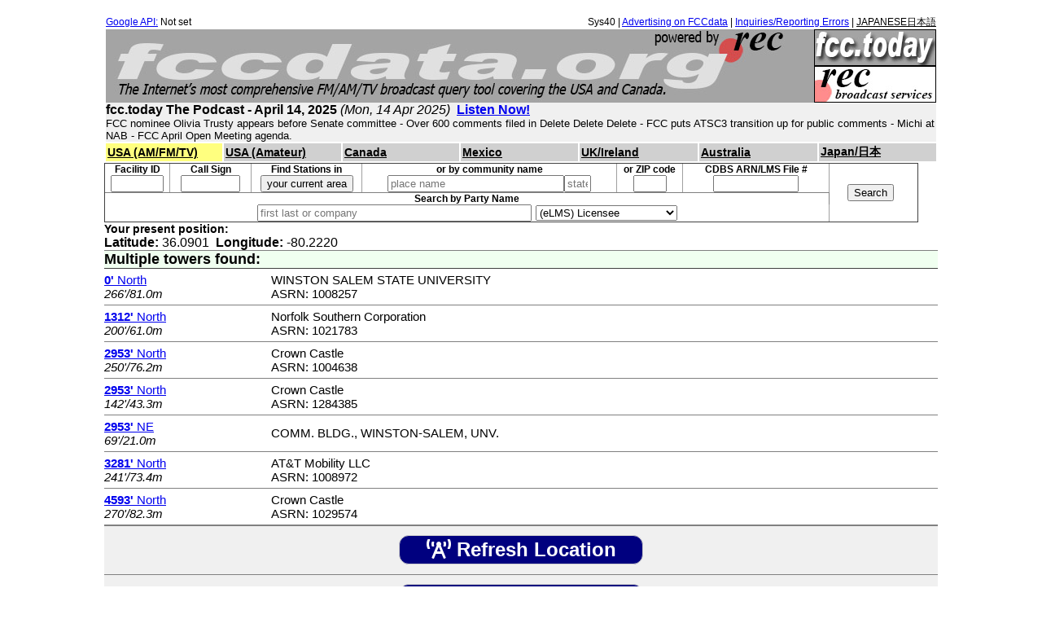

--- FILE ---
content_type: text/html; charset=UTF-8
request_url: https://fccdata.org/?rlat=36.0901389&rlon=-80.2220000&qmenu=2
body_size: 4505
content:
<meta name="viewport" content="width=device-width, initial-scale=1">
<META HTTP-EQUIV="CACHE-CONTROL" CONTENT="NO-CACHE">
﻿<head>
<link rel="stylesheet" href="https://fonts.googleapis.com/css?family=News+Cycle:bold|Noto+Sans+Symbols+2|BenchNine|Jaldi|Fjalla+One|Roboto+Condensed:italic|Roboto+Condensed|Roboto"></link>
</head>
<script>
function rdns_player(url)
{
	popupWindow = 
	window.open(url,'popupWindow','status=no,toolbar=no,scrollbars=yes,titlebar=no,menubar=no,resizable=yes,width=365,height=600,directories=no,location=no')
}
</script>
﻿<head>
  <meta http-equiv="Content-Type" content="text/html; charset=utf-8">
  <title>FCCdata.org - powered by REC</title>
  <meta name="viewport" content="width-device-width; initial-scale=1.0;">
  <link rel="stylesheet" href="https://fccdata.org/rec2014.css">
  <meta name="robots" content="none"/>
</head>
<body bgcolor=#FFFFFF>
<table border=0 cellpadding=0 cellspacing=0 width=1020 align=center bgcolor=#ffffff>
<tr>
 <td width=40% align=left class=lang>
<a href=/key>Google API:</a> Not set </td>
 <td width=60% align=right class=lang>
  Sys40 | <a href=https://recnet.com/advertising target=_blank>Advertising on FCCdata</a> | <a href=https://recnet.com/fccdata-errors target=_blank>Inquiries/Reporting Errors</a> | <a class=lang href=/?rlat=36.0901389&rlon=-80.2220000&qmenu=2>JAPANESE日本語</a>
 </td>
</tr>
</table>

<table border=0 cellpadding=0 cellspacing=0 width=1020 align=center bgcolor=#a4a4a4>
 <tr>
  <td width=10 rowspan=2>&nbsp;</td>
  <td width=850 rowspan=2><img src=/fccdata_header.jpg alt="FCCdata.org - The internet's most comprehensive FM/AM/TV broadcast query tool covering the USA and Canada. Powered by REC."></td>
  <td width=10 rowspan=2>&nbsp;</td>
  <td width=150><a href=https://fcc.today><img src=/fcctoday_logo.jpg alt="FCC.today - your real time dashboard to the FCC's Media Bureau."></a></td>
 </tr>
 <tr>
  <td width=150><a href=https://recnet.com/pro><img src=/recbs_logo.jpg alt="REC Broadcast Services - Full service FCC filing for LPFM and FM translators."></a></td>
 </tr>
 <tr>
  <td bgcolor=#f0f0f0 colspan=4><b>fcc.today The Podcast - April 14, 2025</b> <i>(Mon, 14 Apr 2025)</i>&nbsp;&nbsp;<a href="https://rec.podbean.com/e/fcctoday_04-14-25/" target=_blank><b>Listen Now!</b></a></td>
 </tr>
 <tr>
  <td bgcolor=#f0f0f0 colspan=4 class=fmq-front>FCC nominee Olivia Trusty appears before Senate committee - Over 600 comments filed in Delete Delete Delete - FCC puts ATSC3 transition up for public comments - Michi at NAB - FCC April Open Meeting agenda.
</td>
 </tr>
</table>
<table border=0 cellpadding=0 cellspacing=0 width=1005 align=center bgcolor=#ffffff>
 <tr>
  <td valign=top>
<meta http-equiv="Content-Type" content="text/html; charset=utf-8" />
<link type="text/css" rel="stylesheet" media="all" href="https://api.j1fm.tokyo/css/flags1.css?h" />
<!-- <link rel="stylesheet" href="https://cdnjs.cloudflare.com/ajax/libs/font-awesome/4.7.0/css/font-awesome.min.css"> -->
<link rel="stylesheet" href="https://use.fontawesome.com/releases/v5.6.1/css/all.css" integrity="sha384-gfdkjb5BdAXd+lj+gudLWI+BXq4IuLW5IT+brZEZsLFm++aCMlF1V92rMkPaX4PP" crossorigin="anonymous">

<script>

function myFunction() {
  var x = document.getElementById("myLinks");
  if (x.style.display === "block") {
    x.style.display = "none";
  } else {
    x.style.display = "block";
  }
}

/* Set the width of the sidebar to 250px and the left margin of the page content to 250px */
function openNav() {
  document.getElementById("mySidebar").style.width = "250px";
  document.getElementById("main").style.marginLeft = "250px";
}

/* Set the width of the sidebar to 0 and the left margin of the page content to 0 */
function closeNav() {
  document.getElementById("mySidebar").style.width = "0";
  document.getElementById("main").style.marginLeft = "0";
}

</script>


<form action=/ method=get id=entry>
<table border=0 cellpadding=0 cellspacing=0 width=1024><!-- module-uptime -->

		<table border=0 cellpadding=2 cellspacing=2 width=100% bgcolor=#ffffff>
		 <tr>
		  <td class=countrybar bgcolor=#ffff7f valign=center width="143"><a class=countrybar href=/?lang=en&search=fcc>USA (AM/FM/TV)</a></td>
		  <td class=countrybar bgcolor=#d0d0d0 valign=center width="143"><a class=countrybar href=/?lang=en&search=uls>USA (Amateur)</a></td>
		  <td class=countrybar bgcolor=#d0d0d0 valign=center width="142"><a class=countrybar href=/?lang=en&search=cdn>Canada</a></td>
		  <td class=countrybar bgcolor=#d0d0d0 valign=center width="143"><a class=countrybar href=/?lang=en&search=mex>Mexico</a></td>
		  <td class=countrybar bgcolor=#d0d0d0 valign=center width="143"><a class=countrybar href=/?lang=en&search=uk>UK/Ireland</a></td>
		  <td class=countrybar bgcolor=#d0d0d0 valign=center width="143"><a class=countrybar href=/?lang=en&search=aus>Australia</a></td>
		  <td class=countrybar bgcolor=#d0d0d0 valign=center width="143"><a class=countrybar href=/?lang=en&search=jpn>Japan/日本</a></td>
		 </tr>
		</table>
	<!-- module-entry_fcc -->
<script>

function partyLine()
{
	var	x = 0;
	if(document.getElementById('partyType')[1].selected) {x = 1;}
	if(document.getElementById('partyType')[2].selected) {x = 1;}
	if(document.getElementById('partyType')[3].selected) {x = 1;}

	if(x == 1)
	{
		document.getElementById('lmsParty').style.display = 'block';
		document.getElementById('cdbsParty').style.display = 'none';
	}
	else
	{
		document.getElementById('lmsParty').style.display = 'none';
		document.getElementById('cdbsParty').style.display = 'block';
	}
}


</script>
<table border=0 cellpadding=0 cellspacing=0 width=1000 bgcolor=#ffffff>
 <tr>
  <td class=fmq-entrybox width=1000>
   <table border=0 cellpadding=0 cellspacing=0 width=990>
    <tr>
     <td width=80 class=fmq-entry-facid align=center>Facility ID</td>
     <td width=100 class=fmq-entry-call align=center>Call Sign</td>
     <td width=135 class=fmq-entry-city align=center>Find Stations in</td>
     <td width=315 class=fmq-entry-city align=center>or by community name</td>
     <td width=80  class=fmq-entry-city align=center>or ZIP code</td>
     <td width=180 class=fmq-entry-city align=center>CDBS ARN/LMS File #</td>
     <td width=100 rowspan=4 class=fmq-entry-submit align=center>
      <input class=fmq-entry-submit type=submit value='Search'><br>
     </td>
    </tr>
    <tr>
     <td class=fmq-entry-line-facid align=center><input class=fmq-entry name=facid size=6 maxlength=6></td>
     <td class=fmq-entry-line-call  align=center>
      <input class=fmq-entry name=call size=7 maxlength=12>
      <input type=hidden name=ccode value=1>
     </td>
     <td class=fmq-entry-line-city align=center>
      <input type=button onclick="getLocation()" value="your current area">
     </td>
     <td class=fmq-entry-line-city align=center>
      <input class=fmq-entry name=city size=25 placeholder='place name'><input class=fmq-entry name=state size=2 maxlength=2 placeholder='state'>
      <input type=hidden name=country value='US'>
     </td>
     <td class=fmq-entry-line-city align=center>
      <input class=fmq-entry name=zip size=3 maxlength=5>
     </td>
     <td class=fmq-entry-line-city align=center>
      <input class=fmq-entry name=arn size=11>
     </td>
    </tr>
    <tr>
     <td colspan=6 class=fmq-entry-city2 align=center>Search by Party Name</td>
    </tr>
     <td colspan=6 class=fmq-entry-line-city align=center>
<table border=0 cellpadding=0 cellspacing=0>
<tr><td>
<div id="cdbsParty">
        <input name=party size=40 placeholder="first last or company">
</div>
<div id="lmsParty" style="display:none">
        <input name=lmspf size=20 placeholder="first name">
        <input name=lmspl size=20 placeholder="last name">
</div>
</td>
<td width=5></td>
<td>
   <select name=party_type id="partyType" onChange="javascript:partyLine();">
       <option value=ELMFA>(eLMS) Licensee</option>
       <option value=LMCRT>(LMS) Application Certifier</option>
       <option value=LMSCR>(LMS) Legal Contact</option>
       <option value=LMSTR>(LMS) Technical Contact</option>
   </select>
  </td>
 </tr>
</table>

     </td>
    </tr>

   </table>
  </td>
 </tr>
<script>

function getLocation() {
    if (navigator.geolocation) {
        navigator.geolocation.getCurrentPosition(showPosition);
    } else { 
        alert("Geolocation is not supported by this browser.");
    }
}

function showPosition(position) 
{
	var x = Math.abs(position.coords.longitude);
	document.getElementById("lat").value = position.coords.latitude;
	document.getElementById("lon").value = x;
	document.getElementById("entry").submit();
}
</script>
      <input type=hidden name=latd id=lat>
      <input type=hidden name=lond id=lon>
      <input type=hidden name=lang value='en'>

</form>
</table>
<!-- end:module-entry_fcc -->
<!-- module-qmenu2 -->
<table border=0 cellpadding=0 cellspacing=0 width=100%>
				<tr><td class=fmq-qmenu-pos1><b>Your present position:</b></td></tr>
				<tr><td class=fmq-qmenu-pos2><b>Latitude:</b> 36.0901&nbsp;&nbsp;<b>Longitude:</b> -80.2220</td></tr>
				</table><table border=0 cellpadding=0 cellspacing=0 width=100%>
					<tr><td bgcolor=#f0fff0 colspan=2 class=fmq-qmenu-multi-towers><b>Multiple towers found:</b></td></tr><tr onClick="location.href='/?lang=en&qmenu=2&tt=1&tid=559407&rlat=36.0901&rlon=-80.2220'">
								<td width=20% height=45 class=fmq-qmenu-tower-list><a href=/?lang=en&qmenu=2&tt=1&tid=559407&rlat=36.0901&rlon=-80.2220><b><b>0'</b></b> North</b></a><br><i>266'/81.0m<i></td>
								<td width=80% class=fmq-qmenu-tower-list>WINSTON SALEM STATE UNIVERSITY<br>ASRN: 1008257</td></tr><tr onClick="location.href='/?lang=en&qmenu=2&tt=1&tid=569217&rlat=36.0901&rlon=-80.2220'">
								<td width=20% height=45 class=fmq-qmenu-tower-list><a href=/?lang=en&qmenu=2&tt=1&tid=569217&rlat=36.0901&rlon=-80.2220><b><b>1312'</b></b> North</b></a><br><i>200'/61.0m<i></td>
								<td width=80% class=fmq-qmenu-tower-list>Norfolk Southern Corporation<br>ASRN: 1021783</td></tr><tr onClick="location.href='/?lang=en&qmenu=2&tt=1&tid=556656&rlat=36.0901&rlon=-80.2220'">
								<td width=20% height=45 class=fmq-qmenu-tower-list><a href=/?lang=en&qmenu=2&tt=1&tid=556656&rlat=36.0901&rlon=-80.2220><b><b>2953'</b></b> North</b></a><br><i>250'/76.2m<i></td>
								<td width=80% class=fmq-qmenu-tower-list>Crown Castle<br>ASRN: 1004638</td></tr><tr onClick="location.href='/?lang=en&qmenu=2&tt=1&tid=671561&rlat=36.0901&rlon=-80.2220'">
								<td width=20% height=45 class=fmq-qmenu-tower-list><a href=/?lang=en&qmenu=2&tt=1&tid=671561&rlat=36.0901&rlon=-80.2220><b><b>2953'</b></b> North</b></a><br><i>142'/43.3m<i></td>
								<td width=80% class=fmq-qmenu-tower-list>Crown Castle<br>ASRN: 1284385</td></tr><tr onClick="location.href='/?lang=en&qmenu=2&tt=2&tid=64862&rlat=36.0901&rlon=-80.2220'">
								<td width=20% height=45 class=fmq-qmenu-tower-list><a href=/?lang=en&qmenu=2&tt=2&tid=64862&rlat=36.0901&rlon=-80.2220><b><b>2953'</b></b> NE</b></a><br><i>69'/21.0m<i></td>
								<td width=80% class=fmq-qmenu-tower-list>COMM. BLDG., WINSTON-SALEM, UNV.</td></tr><tr onClick="location.href='/?lang=en&qmenu=2&tt=1&tid=559969&rlat=36.0901&rlon=-80.2220'">
								<td width=20% height=45 class=fmq-qmenu-tower-list><a href=/?lang=en&qmenu=2&tt=1&tid=559969&rlat=36.0901&rlon=-80.2220><b><b>3281'</b></b> North</b></a><br><i>241'/73.4m<i></td>
								<td width=80% class=fmq-qmenu-tower-list>AT&T Mobility LLC<br>ASRN: 1008972</td></tr><tr onClick="location.href='/?lang=en&qmenu=2&tt=1&tid=574983&rlat=36.0901&rlon=-80.2220'">
								<td width=20% height=45 class=fmq-qmenu-tower-list><a href=/?lang=en&qmenu=2&tt=1&tid=574983&rlat=36.0901&rlon=-80.2220><b><b>4593'</b></b> North</b></a><br><i>270'/82.3m<i></td>
								<td width=80% class=fmq-qmenu-tower-list>Crown Castle<br>ASRN: 1029574</td></tr></table><script>
    if (navigator.geolocation) {
        navigator.geolocation.getCurrentPosition(showPositionPost);
    } else { 
        alert("Geolocation is not supported by this browser.");
    }

function showPositionPost(position) 
{
	/* var x = Math.abs(position.coords.longitude); */
	document.getElementById("rlat").value = position.coords.latitude;
	document.getElementById("rlon").value = position.coords.longitude;
	/* document.getElementById("entry2").submit(); */
}
</script>
<table border=0 cellpadding=0 cellspacing=0 width=100%>
<form action=index.php method=get id=entry2 onLoad="getLocationPost()">
<input type=hidden name=rlat id=rlat>
<input type=hidden name=rlon id=rlon>
<input type=hidden name=qmenu id=qmenu>
<input type=hidden name=lang value="en">
 <tr>
  <td align=center class=front-show-stations height=60 bgcolor=#f0f0f0>
   <button class=front-show-stations onclick="runThis(2)">
    <i class="fas fa-broadcast-tower"></i>&nbsp;Refresh Location
   </button>
  </td>
 </tr>
</form>
<form action=index.php method=get id=entry1>
<input type=hidden name=lang value="en">
 <tr>
  <td align=center class=front-show-stations height=60 bgcolor=#f0f0f0>
   <button class=front-show-stations type=submit>
    Return to Main Menu
   </button>
  </td>
 </tr>
</form>
</table>
<script>
function runThis(qmenu)
{
	var qmenu;
	setQmenu(qmenu);
	getLocationMain();
}

function setQmenu(qmenu)
{
    var qmenu;
    document.getElementById("qmenu").value = qmenu;
}

function getLocationMain() {
    if (navigator.geolocation) {
        navigator.geolocation.getCurrentPosition(showPositionMain);
    } else { 
        alert("Geolocation is not supported by this browser.");
    }
}

function showPositionMain(position) 
{
	/* var x = Math.abs(position.coords.longitude); */
	document.getElementById("rlat").value = position.coords.latitude;
	document.getElementById("rlon").value = position.coords.longitude;
	document.getElementById("entry2").submit();
}
</script>
</td></tr></table></td></tr></table><!---- END OF CONTENT ---->
<script>
var acc = document.getElementsByClassName("accordion");
var i;

for (i = 0; i < acc.length; i++) {
  acc[i].addEventListener("click", function() {
    /* Toggle between adding and removing the "active" class,
    to highlight the button that controls the panel */
    this.classList.toggle("active");

    /* Toggle between hiding and showing the active panel */
    var panel = this.nextElementSibling;
    if (panel.style.display === "block") {
      panel.style.display = "none";
    } else {
      panel.style.display = "block";
    }
  });
}
</script>
<!-- Default Statcounter code for FCCdata http://fccdata.org -->
<script type="text/javascript">
var sc_project=11749801; 
var sc_invisible=1; 
var sc_security="d2dce9ab"; 
</script>
<script type="text/javascript"
src="https://www.statcounter.com/counter/counter.js" async></script>
<noscript><div class="statcounter"><a title="Web Analytics"
href="http://statcounter.com/" target="_blank"><img class="statcounter"
src="//c.statcounter.com/11749801/0/d2dce9ab/1/" alt="Web
Analytics"></a></div></noscript>
<!-- End of Statcounter Code -->
  </td>
 </tr>
</table>
<table width=100%>
 <tr>
  <td height=60 bgcolor=#d0d0d0 align=center bgcolor=#e0e0e0>
	Copyright &copy <a href=https://recnet.com target=_blank>REC Networks</a> - All Rights Reserved<br>
	<i>US broadcast functionality powered by REC <a href=https://recnet.com/eLMS target=_blank>Enhanced 
	License Management System</a> (eLMS)</i>
  </td>
 </tr>
</table>
</body>
<script src='https://storage.ko-fi.com/cdn/scripts/overlay-widget.js'></script>
			<script>
			  kofiWidgetOverlay.draw('recnet', {
			    'type': 'floating-chat',
			    'floating-chat.donateButton.text': 'Donate',
			    'floating-chat.donateButton.background-color': '#d9534f',
			    'floating-chat.donateButton.text-color': '#fff'
			  });
			</script>


--- FILE ---
content_type: text/css
request_url: https://fccdata.org/rec2014.css
body_size: 4891
content:
body
{
	color: #000000;
	font-family: arial;
	font-size: 10px;
}

@font-face
{
	font-family: "Nina";
	src: local("Nina"),url('NINA.TTF') format("truetype");
}

@font-face
{
	font-family: "Nina-bold";
	src: local("Nina"),url('NINAB.TTF') format("truetype");
}

table
{
	empty-cells: show;
}

#ImageContainer img {
    max-width: 285px;
}


TD.datarow
{
	color: #000000;
	font-family: arial;
	font-size: 10px;
	border-style : solid;
	border-width : 0px;
	border-bottom-width : 1px;
	border-color : #404040;
}

TD.dataheader
{
	color: #000000;
	font-family: arial;
	font-size: 12px;
	background-color: #404040;
	border-style : solid;
	border-width : 0px;
	border-bottom-width : 1px;
	border-color : #000000;
}

TD.fmq-entrybox
{
	border-style : solid;
	border-width : 1px;
	border-color : #404040;
}

TD.fmq-entry-facid		{font-size: 12px;font-family: "Arial",sans-sherif;font-weight: bold;color: #000000;}
TD.fmq-entry-call		{font-size: 12px;font-family: "Arial",sans-sherif;font-weight: bold;color: #000000;}
TD.fmq-entry-city		{font-size: 12px;font-family: "Arial",sans-sherif;font-weight: bold;color: #000000;}
TD.fmq-entry-city2		{font-size: 12px;font-family: "Arial",sans-sherif;font-weight: bold;color: #000000;border-style : solid;border-width: 0px;border-color : #808080;border-top-width : 1px;border-right-width : 1px;}
TD.fmq-entry-submit		{font-size: 10px;font-family: "Arial",sans-sherif;color: #000000;}
TD.fmq-entry-donate		{font-size: 10px;font-family: "Arial",sans-sherif;color: #000000;}
TD.fmq-dialscape-freq		{font-size: 12px;font-family: "Arial",sans-sherif;font-weight: bold;color: #000000;border-style : solid;border-width: 0px;border-color : #808080;border-bottom-width : 1px;}
TD.fmq-dialscape-chan		{font-size: 12px;font-family: "Arial",sans-sherif;color: #000000;border-style : solid;border-width: 0px;border-color : #808080;border-bottom-width : 1px;}
TD.fmq-dialscape-call		{font-size: 12px;font-family: "Arial",sans-sherif;font-weight: bold;color: #000000;border-style : solid;border-width: 0px;border-color : #808080;border-bottom-width : 1px;}
TD.fmq-dialscape-city		{font-size: 12px;font-family: "Arial",sans-sherif;color: #000000;border-style : solid;border-width: 0px;border-color : #808080;border-bottom-width : 1px;}
TD.fmq-dialscape-virtual	{font-size: 12px;font-family: "Arial",sans-sherif;color: #505050;border-style : solid;border-width: 0px;border-color : #808080;border-bottom-width : 1px;}
TD.fmq-dialscape-network	{font-size: 10px;font-family: "Arial",sans-sherif;color: #000000;border-style : solid;border-width: 0px;border-color : #808080;border-bottom-width : 1px;}
TD.fmq-dialscape-service	{font-size: 10px;font-family: "Arial",sans-sherif;color: #000000;font-decoration : italic;border-style : solid;border-width: 0px;border-color : #808080;border-bottom-width : 1px;}
TD.fmq-dialscape-header		{font-size: 16px;font-family: "Arial",sans-sherif;font-weight: bold;color: #000000;}
TD.fmq-party-call		{font-size: 36px;font-family: "Arial",sans-sherif;font-weight: bold;color: #000000;}
TD.fmq-party-call-mob		{font-size: 24px;font-family: "Arial",sans-sherif;font-weight: bold;color: #000000;}
TD.fmq-party-city		{font-size: 16px;font-family: "Arial",sans-sherif;font-weight: bold;color: #000000;}
TD.fmq-party-city-mob		{font-size: 14px;font-family: "Arial",sans-sherif;font-weight: bold;color: #000000;}
TD.fmq-party-name		{font-size: 14px;font-family: "Arial",sans-sherif;color: #000000;}
TD.fmq-party-fx			{font-size: 12px;font-family: "Arial",sans-sherif;color: #000000;}
TD.fmq-party-data		{font-size: 14px;font-family: "Arial",sans-sherif;color: #000000;}
TD.fmq-city			{font-size: 14px;font-family: "Arial",sans-sherif;color: #000000;border-style : solid;border-width: 0px;border-color : #808080;border-bottom-width : 1px;}
TD.fmq-city-header		{font-size: 14px;font-family: "Arial",sans-sherif;font-weight: bold;color: #000000;border-style : solid;border-width: 0px;border-color : #808080;border-bottom-width : 1px;}
TD.fmq-fx-nbl			{font-size: 11px;font-family: "Arial",sans-sherif;color: #000000;}
TD.fmq-fx			{font-size: 11px;font-family: "Arial",sans-sherif;color: #000000;border-style : solid;border-width: 0px;border-color : #808080;border-bottom-width : 1px;}
TD.fmq-fx-header		{font-size: 11px;font-family: "Arial",sans-sherif;font-weight: bold;color: #000000;border-style : solid;border-width: 0px;border-color : #808080;border-bottom-width : 1px;}
TD.fmq-fx-header-nbl		{font-size: 11px;font-family: "Arial",sans-sherif;font-weight: bold;color: #000000;border-style : solid;border-width: 0px;border-color : #808080;}
TD.fmq-app			{font-size: 11px;font-family: "Arial",sans-sherif;color: #000000;border-style : solid;border-width: 0px;border-color : #808080;border-bottom-width : 1px;}
TD.fmq-app1			{font-size: 11px;font-family: "Arial",sans-sherif;color: #000000;}
TD.fmq-app-type			{font-size: 11px;font-family: "Arial",sans-sherif;color: #000000;border-style : solid;border-width: 0px;border-color : #808080;border-bottom-width : 1px;}
TD.fmq-app-type1		{font-size: 11px;font-family: "Arial",sans-sherif;color: #000000;}
TD.fmq-app-status		{font-size: 11px;font-family: "Arial",sans-sherif;color: #000000;border-style : solid;border-width: 0px;border-color : #808080;border-bottom-width : 1px;}
TD.fmq-app-status1		{font-size: 11px;font-family: "Arial",sans-sherif;color: #000000;}
TD.fmq-app-header		{font-size: 11px;font-family: "Arial",sans-sherif;font-weight: bold;color: #000000;border-style : solid;border-width: 0px;border-color : #808080;border-bottom-width : 1px;}
TD.fmq-sidebar			{font-size: 10px;font-family: "Arial",sans-sherif;color: #000000;border-style : groove;border-width: 1px;border-color : #808080;}
TD.fmq-fm-data			{font-size: 13px;font-family: "Arial",sans-sherif;color: #000000;}
TD.fmq-fm-table-header		{font-size: 12px;font-family: "Arial",sans-sherif;font-weight: bold;color: #000000;border-style : solid;border-width: 0px;border-color : #808080;border-bottom-width : 1px;border-top-width : 1px;}
TD.fmq-fm-table 		{font-size: 12px;font-family: "Arial",sans-sherif;color: #000000;border-style : solid;border-width: 0px;border-color : #808080;border-bottom-width : 1px;}
TD.fmq-appinfo			{font-size: 14px;font-family: "Arial",sans-sherif;border-style: solid; border-width: 1px;border-color: #b0b0b0;}
TD.fmq-ant-data2		{font-size: 10px;font-family: "Arial",sans-sherif;color: #000000;border-style : solid;border-width: 0px;border-color : #808080;border-right-width : 1px;}
TD.fmq-ant-data1		{font-size: 10px;font-family: "Arial",sans-sherif;color: #000000;border-style : solid;border-width: 0px;}
TD.fmq-ant-head2		{font-size: 10px;font-family: "Arial",sans-sherif;color: #000000;border-style : solid;border-width: 0px;border-color : #808080;border-right-width : 1px;border-bottom-width : 1px;}
TD.fmq-ant-head1		{font-size: 10px;font-family: "Arial",sans-sherif;color: #000000;border-style : solid;border-width: 0px;border-bottom-width : 1px;}
TD.fmq-ant-head3		{font-size: 10px;font-family: "Arial",sans-sherif;color: #000000;border-style : solid;border-width: 0px;}
TD.fmq-am-table-header		{font-size: 11px;font-family: "Arial",sans-sherif;font-weight: bold;color: #000000;border-style : solid;border-width: 0px;border-color : #808080;border-bottom-width : 1px;border-top-width : 1px;}
TD.fmq-am-table 		{font-size: 11px;font-family: "Arial",sans-sherif;color: #000000;border-style : solid;border-width: 0px;border-color : #808080;border-bottom-width : 1px;}
TD.rowheader			{font-size: 12px;font-family: "Arial",sans-sherif;color: #000000;}
TD.fmq-dtv-header		{font-size: 11px;font-family: "Arial",sans-sherif;color: #000000;font-weight: bold;}
TD.fmq-dtv  			{font-size: 11px;font-family: "Arial",sans-sherif;color: #000000;}
TD.fmq-callsign-header		{font-size: 11px;font-family: "Arial",sans-sherif;color: #000000;font-weight: bold;}
TD.fmq-callsign			{font-size: 11px;font-family: "Arial",sans-sherif;color: #000000;}
TD.fmq-hist-header		{font-size: 12px;font-family: "Arial",sans-sherif;color: #000000;font-weight: bold;}
TD.fmq-hist-header1		{font-size: 12px;font-family: "Arial",sans-sherif;color: #000000;font-weight: bold;border-style : solid;border-width: 0px;border-color : #808080;border-bottom-width : 1px;border-left-width : 1px;border-right-width : 1px;}
TD.fmq-hist-header2		{font-size: 12px;font-family: "Arial",sans-sherif;color: #000000;font-weight: bold;border-style : solid;border-width: 0px;border-color : #808080;border-bottom-width : 1px;border-right-width : 1px;}

TD.sched-station-info		{font-size: 14px;font-family: "Arial",sans-sherif;color: #000000;border-style : solid;border-width: 0px;border-color : #808080;border-bottom-width : 1px;}
TD.sched-station-links		{font-size: 12px;font-family: "Arial",sans-sherif;color: #000000;border-style : solid;border-width: 0px;border-color : #808080;border-bottom-width : 1px;}
TD.sched-station-streams	{font-size: 12px;font-family: "Arial",sans-sherif;color: #000000;border-style : solid;border-width: 0px;border-color : #808080;border-bottom-width : 1px;}
TD.sched-station-logo		{font-size: 14px;font-family: "Arial",sans-sherif;color: #000000;border-style : solid;border-width: 0px;border-color : #808080;border-bottom-width : 1px;}
TD.sched-time			{font-size: 12px;font-family: "Arial",sans-sherif;color: #000000;border-style : solid;border-width: 0px;border-color : #808080;border-bottom-width : 1px;}
TD.sched-show			{font-size: 14px;font-family: "Arial",sans-sherif;color: #000000;border-style : solid;border-width: 0px;border-color : #808080;border-bottom-width : 1px;}
TD.sched-url			{font-size: 12px;font-family: "Arial",sans-sherif;color: #000000;border-style : solid;border-width: 0px;border-color : #808080;border-bottom-width : 1px;}
TD.sched-image			{font-size: 12px;font-family: "Arial",sans-sherif;color: #000000;border-style : solid;border-width: 0px;border-color : #808080;border-bottom-width : 1px;}


TD.fmq-podcast-b		{font-size: 10px;font-family: "Arial",sans-sherif;color: #000000;}
TD.fmq-podcast-a		{font-size: 11px;font-family: "Arial",sans-sherif;color: #000000;}


TD.fmq-party			{font-size: 12px;font-family: "Arial",sans-sherif;color: #000000;border-style : solid;border-width: 0px;border-color : #808080;border-bottom-width : 1px;}
TD.fmq-kidvid1			{font-size: 13px;font-family: "Arial",sans-sherif;color: #000000;border-style : solid;border-width: 0px;border-color : #808080;border-bottom-width : 1px;border-left-width : 1px;border-right-width : 1px;}
TD.fmq-kidvid2			{font-size: 13px;font-family: "Arial",sans-sherif;color: #000000;border-style : solid;border-width: 0px;border-color : #808080;border-bottom-width : 1px;border-right-width : 1px;}
TD.fmq-front			{font-size: 13px;font-family: "Arial",sans-sherif;color: #000000;}
TR.fmq-front			{font-size: 13px;font-family: "Arial",sans-sherif;color: #000000;}
TD.fmq-front2			{font-size: 11px;font-family: "Arial",sans-sherif;color: #000000;}
TD.fmq-front3			{font-size: 12pt;font-family: "Arial",sans-sherif;color: #000000;}
TD.fmq-front4			{font-size: 24px;font-family: "Arial",sans-sherif;color: #000000;}
TD.calls-letter			{font-size: 20px;font-family: "Arial",sans-sherif;color: #000000;font-weight: bold;border-width: 0px;border-color : #808080;border-bottom-width : 1px;}
TD.calls-result			{font-size: 11px;font-family: "Arial",sans-sherif;color: #000000;border-width: 0px;border-color : #808080;border-bottom-width : 1px;}
TR.mx				{font-size: 12px;font-family: "Arial",sans-sherif;color: #000000;}
TR.mx-large			{font-size: 14px;font-family: "Arial",sans-sherif;color: #000000;}
TD.mx				{font-size: 12px;font-family: "Arial",sans-sherif;color: #000000;}
TH.hist				{font-size: 11px;font-family: "Arial",sans-sherif;color: #000000;font-weight: bold;border-width: 0px;border-color : #808080;border-bottom-width : 1px;border-style : solid;}
TD.hist-wcom			{font-size: 11px;font-family: "Arial",sans-sherif;color: #000000;}
TD.hist-nocom			{font-size: 11px;font-family: "Arial",sans-sherif;color: #000000;border-width: 0px;border-color : #808080;border-bottom-width : 1px;border-style : solid;}
TD.hist-head			{font-size: 13px;font-family: "Arial",sans-sherif;color: #000000;font-weight: bold;border-width: 0px;border-color : #808080;border-bottom-width : 1px;border-style : solid;}
TD.maps				{font-size: 14px;font-family: "Arial",sans-sherif;color: #000000;}
A.lang,TD.lang			{font-size: 12px;font-family: "Arial",sans-sherif;color: #000000;}

TD.fmq-qmenu-pos1		{font-size: 14px;font-family: "Arial",sans-sherif;font-weight: bold;color: #000000;}
TD.fmq-qmenu-pos2		{font-size: 16px;font-family: "Arial",sans-sherif;border-style : solid;border-width: 0px;border-color : #808080;border-bottom-width : 1px;}
TD.fmq-qmenu-multi-towers	{font-size: 18px;font-family: "Arial",sans-sherif;font-weight: bold;border-style : solid;border-width: 0px;border-color : #404040;border-bottom-width : 1px;}
TD.fmq-qmenu-tower-list		{font-size: 15px;font-family: "Arial",sans-sherif;border-style : solid;border-width: 0px;border-color : #808080;border-bottom-width : 1px;}
TD.fmq-qmenu-no-towers		{font-size: 18px;font-family: "Arial",sans-sherif;font-weight: bold;border-style : solid;border-width: 0px;border-color : #404040;border-bottom-width : 1px;}
TD.fmq-qmenu-no-towers2		{font-size: 14px;font-family: "Arial",sans-sherif;border-style : solid;border-width: 0px;border-color : #404040;border-bottom-width : 1px;}
TD.fmq-qmenu-tower-pos		{font-size: 14px;font-family: "Arial",sans-sherif;border-style : solid;border-width: 0px;border-color : #404040;border-bottom-width : 1px;}
TD.fmq-qmenu-tower-vendor	{font-size: 15px;font-family: "Arial",sans-sherif;border-style : solid;border-width: 0px;border-color : #404040;border-bottom-width : 1px;}
TD.fmq-qmenu-tower-data		{font-size: 15px;font-family: "Arial",sans-sherif;border-style : solid;border-width: 0px;}
TD.fmq-qmenu-payload		{font-size: 15px;font-family: "Arial",sans-sherif;font-weight: bold;border-style : solid;border-width: 0px;border-color : #404040;border-top-width : 1px;border-bottom-width : 1px;}
TD.fmq-qmenu-station-list	{font-size: 14px;font-family: "Arial",sans-sherif;border-style : solid;border-width: 0px;border-color : #808080;border-bottom-width : 1px;}
TD.fmq-qmenu-fmq-qmenu-outside	{font-size: 15px;font-family: "Arial",sans-sherif;border-style : solid;border-width: 0px;border-color : #404040;border-bottom-width : 1px;}

TD.countrybar	{font-size: 14px;font-family: "Arial",sans-sherif;color: #000000; font-weight: bold;}
A.countrybar	{font-size: 14px;font-family: "Arial",sans-sherif;color: #000000; font-weight: bold;}

/* New dialscape design */

/* Frequency col 1 upper */
TD.dial-frequency 	
{
	font-size: 18px;
	font-family: "News Cycle",sans-sherif;
	line-height: 80%;
	/* font-weight: bold; */
	color: #000000;
}


TD.dial-frequency-only	
{
	font-size: 18px;
	font-family: "News Cycle",sans-sherif;
	border-style : solid;
	border-width: 0px;
	border-color : #404040;
	border-bottom-width : 1px;
	color: #000000;
}

TD.dial-tis	
{
	font-size: 18px;
	font-family: "News Cycle",sans-sherif;
	border-style : solid;
	border-width: 0px;
	border-color : #404040;
	border-bottom-width : 1px;
}


TD.dial-am-dist	
{
	font-size: 13px;
	font-family: "News Cycle",sans-sherif;
	line-height: 80%;
}


TD.dial-am-bear	
{
	font-size: 13px;
	font-family: "News Cycle",sans-sherif;
	line-height: 80%;
	border-style : solid;
	border-width: 0px;
	border-color : #404040;
	border-bottom-width : 1px;
}




/* Channel col 1 lower */
TD.dial-chan-class
{
	font-size: 12px;
	font-family: "News Cycle", sans-sherif;
	border-style : solid;
	line-height: 80%;
	border-width: 0px;
	border-color : #404040;
	border-bottom-width : 1px;
}


/* Logo col 2 both */
TD.dial-logo		
{
	font-size: 12px;
	font-family: "Arial", sans-sherif;
	border-style : solid;
	border-width: 0px;
	border-color : #404040;
	border-bottom-width : 1px;
}

/* Station name col3 both */
TD.dial-name		
{
	font-size: 14px;
	font-family: "News Cycle", sans-sherif;
	font-weight: bold;
	line-height: 1;
	border-style : solid;
	border-width: 0px;
	border-color : #404040;
	border-bottom-width : 1px;
}


/* Call sign short col 4 both */
TD.dial-call-short	
{
	font-size: 20px;
	font-family: "News Cycle",sans-sherif;
	border-style : solid;
	border-width: 0px;
	border-color : #404040;
	border-bottom-width : 1px;
}


/*.Call sign translator col 4 both */
TD.dial-call-fx	
{
	font-size: 18px;
	font-family: "News Cycle",sans-sherif;
	border-style : solid;
	border-width: 0px;
	border-color : #404040;
	border-bottom-width : 1px;
}


/* Call sign long col4 top */
TD.dial-call-long1 	
{
	font-size: 19px;
	font-family: "News Cycle",sans-sherif;
	font-weight: bold;
	line-height: 1;
	color: #000000;
}

TD.dial-call-long2	
{
	font-size: 17px;
	font-family: "News Cycle",sans-sherif;
	font-weight: bold;
	line-height: 1;
	border-style : solid;
	border-width: 0px;
	border-color : #404040;
	border-bottom-width : 1px;
}


TD.dial-fx-mobile	
{
	font-size: 13px;
	font-family: "News Cycle",sans-sherif;
	line-height: 1;
	border-style : solid;
	border-width: 0px;
	border-color : #404040;
	border-bottom-width : 1px;
}


/* HD indicator col 5 both */
TD.dial-hd		{font-size: 12px;font-family: "Arial",sans-sherif;border-style : solid;border-width: 0px;border-color : #404040;border-bottom-width : 1px;}

/* City col 6 top */
TD.dial-city
{
	font-size: 14px;
	font-family: "Roboto",sans-sherif;
	font-weight: bold;
	color: #000000;
}

TD.dial-city-mobile
{
	font-size: 14px;
	font-family: "Roboto Condensed",sans-sherif;
	font-weight: bold;
	color: #000000;
	border-style : solid;
	border-width: 0px;
	border-color : #404040;
	border-bottom-width : 1px;
}

/* Info col 7 bot */
TD.dial-info		
{
	font-size: 13px;font-family: "Roboto Condensed",sans-sherif;
	border-style : solid;
	border-width: 0px;
	border-color : #404040;
	border-bottom-width : 1px;
}

TD.dial-info-top		
{
	font-size: 13px;font-family: "Roboto Condensed",sans-sherif;
}


/* Info col 7 bot */
TD.dial-am-fs		
{
	font-size: 15px;font-family: "Roboto Condensed",sans-sherif;
	border-style : solid;
	border-width: 0px;
	border-color : #404040;
	border-bottom-width : 1px;
}

TD.dial-header
{
	font-size: 20px;
	font-family: "News Cycle",sans-sherif;
	font-weight: bold;
	border-radius: 10px;
	background-color: #dfdfdf;
	padding-left: 10px;
	padding-right: 10px;
}

TD.dial-agency
{
	font-size: 20px;
	font-family: "News Cycle",sans-sherif;
	font-weight: bold;
	border-radius: 10px;
	background-color: #e0e0ff;
	padding-left: 10px;
	padding-right: 10px;
}

TD.dial-psip
{
	font-size: 20px;
	font-family: "News Cycle",sans-sherif;
	font-weight: bold;
	color: #808080;
	border-style : solid;
	border-width: 0px;
	border-color : #404040;
	border-bottom-width : 1px;
}

TD.dial-tv-head-rf
{
	font-size: 12px;
	font-family: "News Cycle",sans-sherif;
}

TD.dial-tv-head-virt
{
	font-size: 12px;
	font-family: "News Cycle",sans-sherif;
	color: #808080;
}

TD.dial-history-card
{
	font-size: 14px;
	font-family: "News Cycle",sans-sherif;
	font-weight: bold;
	border-radius: 10px;
	line-height : 1;
	border-style : solid;
	border-width : 1px;
}

TD.city-community
{
	font-size: 17px;
	font-family: "News Cycle",sans-sherif;
	font-weight: bold;
	border-style : solid;
	border-width: 0px;
	border-color : #404040;
	border-bottom-width : 1px;

}

TD.city-zip
{
	font-size: 20px;
	font-family: "News Cycle",sans-sherif;
	font-weight: bold;
	border-style : solid;
	border-width: 0px;
	border-color : #404040;
	border-bottom-width : 1px;

}

TD.city-population
{
	font-size: 14px;
	font-family: "News Cycle",sans-sherif;
	border-style : solid;
	border-width: 0px;
	border-color : #404040;
	border-bottom-width : 1px;

}

TD.city-coords1
{
	font-size: 12px;
	font-family: "News Cycle",sans-sherif;
	font-weight: bold;
	line-height: 1;

}

TD.city-coords2
{
	font-size: 12px;
	font-family: "News Cycle",sans-sherif;
	line-height: 1;
	border-style : solid;
	border-width: 0px;
	border-color : #404040;
	border-bottom-width : 1px;

}

TD.city-header
{
	font-size: 14px;
	font-family: "News Cycle",sans-sherif;
	font-weight: bold;
	border-radius: 10px;
	line-height : 1;
	border-style : solid;
	border-width : 1px;
	padding : 10px;
}


/* 2022 Facility */


TD.hist-icon
{
	font-size: 12px;
	font-family: "Roboto Condensed",sans-sherif;
	border-style : solid;
	border-width: 0px;
	border-color : #404040;
	border-bottom-width : 1px;
}

TD.hist-file
{
	font-size: 16px;
	font-family: "Roboto",sans-sherif;
	border-style : solid;
	border-width: 0px;
	border-color : #404040;
	border-bottom-width : 1px;
}

TD.hist-type
{
	font-size: 16px;
	font-family: "Roboto Condensed",sans-sherif;
	border-style : solid;
	border-width: 0px;
	border-color : #404040;
	border-bottom-width : 1px;
}

TD.hist-status
{
	font-size: 16px;
	font-family: "Roboto Condensed",sans-sherif;
	border-style : solid;
	border-width: 0px;
	border-color : #404040;
	border-bottom-width : 1px;
}

TD.hist-callchange
{
	font-size: 16px;
	font-family: "Roboto Condensed",sans-sherif;
	border-style : solid;
	border-width: 0px;
	border-color : #404040;
	border-bottom-width : 1px;

}

TD.hist-forensics
{
	font-size: 14px;
	font-family: "Roboto Condensed",sans-sherif;
	border-style : solid;
	border-width: 0px;
	border-color : #404040;
	border-bottom-width : 1px;

}

TD.hist-altc-top
{
	font-size: 14px;
	font-family: "Roboto Condensed",sans-sherif;
	border-style : solid;
	border-width: 1px;
	border-radius: 5px 5px 0px 0px;
	border-color : #808080;
	border-bottom-width : 0px;
	padding-bottom: 0px;
	padding-left: 4px;
	padding-right: 4px;
	padding-bottom: 4px;
}

TD.hist-altc-bot
{
	font-size: 14px;
	font-family: "Roboto Condensed",sans-sherif;
	border-style : solid;
	border-width: 1px;
	border-radius: 0px 0px 5px 5px;
	border-color : #808080;
	border-top-width: 0px;
	padding-left: 4px;
	padding-right: 4px;
	padding-bottom: 0px;

}

TR.hist-arrow
{
	border-style : solid;
	border-width: 1px;
	border-color : #404040;
	border-bottom-width : 1px;
	border-radius : 5px;
}


TD.hist-arrow
{
	border-style : solid;
	border-width: 1px;
	border-color : #404040;
	border-bottom-width : 1px;
	border-radius : 5px;
	font-size: 14px;
	font-family: "Roboto Condensed",sans-sherif;
	padding: 5px;
}

TD.import-title
{
	font-size: 14px;
	font-family: "Roboto Condensed",sans-sherif;
	border-style : solid;
	border-width: 0px;
	border-color : #404040;
	border-bottom-width : 1px;
}

TD.import-file
{
	font-size: 13px;
	font-family: "Roboto Condensed",sans-sherif;
	border-style : solid;
	border-width: 0px;
	border-color : #404040;
	border-bottom-width : 1px;
}

TD.import-date
{
	font-size: 16px;
	font-family: "Roboto Condensed",sans-sherif;
	border-style : solid;
	border-width: 0px;
	border-color : #404040;
	border-bottom-width : 1px;
}



TD.rpu-header
{
	font-size: 16px;
	font-family: "Roboto Condensed",sans-sherif;
	font-weight: bold;
	height: 25px;
	border-radius: 6px;
	line-height : 1;
	border-style : solid;
	border-width : 0px;
	padding : 4px;
}

TD.rpu-callsign
{
	font-size: 12px;
	font-family: "News Cycle",sans-sherif;
	font-weight: bold;
	border-style : solid;
	border-width: 0px;
	border-color : #404040;
	border-bottom-width : 1px;
}

TD.rpu-freq
{
	font-size: 12px;
	font-family: "Roboto Condensed",sans-sherif;
	border-style : solid;
	border-width: 0px;
	border-color : #404040;
	border-bottom-width : 1px;
}

TD.rpu-location
{
	font-size: 12px;
	font-family: "Roboto Condensed",sans-sherif;
	border-style : solid;
	border-width: 0px;
	border-color : #404040;
	border-bottom-width : 1px;
}

TD.fx-count
{
	font-size: 12px;
	font-family: "News Cycle",sans-sherif;
	font-weight: bold;
	border-style : solid;
	border-width: 0px;
	border-color : #404040;
	border-bottom-width : 1px;
}

TD.fx-callsign
{
	font-size: 14px;
	font-family: "News Cycle",sans-sherif;
	font-weight: bold;
	border-style : solid;
	border-width: 0px;
	border-color : #404040;
	border-bottom-width : 1px;
}

TD.fx-freq
{
	font-size: 14px;
	font-family: "Roboto Condensed",sans-sherif;
	border-style : solid;
	border-width: 0px;
	border-color : #404040;
	border-bottom-width : 1px;
}

TD.fx-location
{
	font-size: 14px;
	font-family: "Roboto Condensed",sans-sherif;
	border-style : solid;
	border-width: 0px;
	border-color : #404040;
	border-bottom-width : 1px;
}

TD.call-header
{
	font-size: 16px;
	font-family: "Roboto Condensed",sans-sherif;
	font-weight: bold;
	height: 25px;
	border-radius: 6px;
	line-height : 1;
	border-style : solid;
	border-width : 0px;
	padding : 4px;
}

TD.call-history
{
	font-size: 15px;
	font-family: "Roboto Condensed",sans-sherif;
	border-style : solid;
	border-width: 0px;
	border-color : #404040;
	border-bottom-width : 0px;
}

TD.silent-header
{
	font-size: 14px;
	font-family: "Roboto Condensed",sans-sherif;
	border-style : solid;
	border-width: 0px;
	border-color : #404040;
	border-bottom-width : 1px;
}

TD.silent-data
{
	font-size: 14px;
	font-family: "Roboto Condensed",sans-sherif;
	border-style : solid;
	border-width: 0px;
	border-color : #404040;
	border-bottom-width : 1px;
}

TD.lpfmus-top-left
{
	border-radius: 6px 0px 0px 0px;
	padding-left: 10px;
}


TD.lpfmus-top-right
{
	border-radius: 0px 6px 0px 0px;
	font-size: 14px;
	font-family: "Arial",sans-sherif;
}

TD.lpfmus-bottom
{
	border-radius: 0px 0px 6px 6px;
	font-size: 20px;
	font-family: 'BenchNine', sans sherif;
	padding-left: 10px;
	padding-right: 10px;
	color: #E0E0E0;
}

TD.rdns-header
{
	font-size: 16px;
	font-family: "Roboto Condensed",sans-sherif;
	font-weight: bold;
	height: 25px;
	border-radius: 6px;
	line-height : 1;
	border-style : solid;
	border-width : 0px;
	padding : 4px;

}

TD.rdns-service
{
	font-size: 20px;
	font-family: "Roboto Condensed",sans-sherif;
	border-style : solid;
	border-width: 0px;
	border-color : #404040;
	border-bottom-width : 1px;
}

TD.rdns-station
{
	font-size: 15px;
	font-family: "Roboto Condensed",sans-sherif;
	border-style : solid;
	border-width: 0px;
	border-color : #404040;
	border-bottom-width : 1px;
}

TD.rdns-streams
{
	font-size: 14px;
	font-family: "Roboto Condensed",sans-sherif;
	border-style : solid;
	border-width: 0px;
	border-color : #404040;
	border-bottom-width : 1px;
}


/* 2022 application indicators */

TABLE.ind-header
{
	padding-top: 2px;
	padding-bottom: 2px;
}


TD.ind-header
{
	font-size: 16px;
	font-family: "Roboto Condensed",sans-sherif;
	font-weight: bold;
	height: 26px;
	border-radius: 6px;
	line-height : 1;
	border-style : solid;
	border-width : 0px;
	padding : 4px;
}

TD.ind-header-left
{
	font-size: 16px;
	font-family: "Roboto Condensed",sans-sherif;
	font-weight: bold;
	height: 26px;
	border-radius: 6px 0px 0px 6px;
	line-height : 1;
	border-style : solid;
	border-width : 0px;
	padding : 4px;
}

TD.ind-header-right
{
	font-size: 16px;
	font-family: "Roboto Condensed",sans-sherif;
	font-weight: bold;
	height: 26px;
	border-radius: 0px 6px 6px 0px;
	line-height : 1;
	border-style : solid;
	border-width : 0px;
	padding : 4px;
}

TD.ind-question
{
	font-size: 14px;
	font-family: "Roboto Condensed",sans-sherif;
	line-height : 1.1;
	border-style : solid;
	border-color : #404040;
	border-width : 0px;
	border-bottom-width: 1px;
}

TD.ind-answer
{
	font-size: 14px;
	font-weight: bold;
	font-family: "Roboto Condensed",sans-sherif;
	line-height : 1.1;
	border-style : solid;
	border-color : #404040;
	border-width : 0px;
	border-bottom-width: 1px;
}

TD.ind-line
{
	font-size: 14px;
	font-family: "Roboto Condensed",sans-sherif;
	line-height : 1.1;
	border-style : solid;
	border-color : #404040;
	border-width : 0px;
}

TD.ind-line-bold
{
	font-size: 14px;
	font-family: "Roboto Condensed",sans-sherif;
	line-height : 1.1;
	font-weight : bold;
	border-style : solid;
	border-color : #404040;
	border-width : 0px;
}



/* 2022 Engineering */

TD.eng-header
{
	font-size: 20px;
	font-family: "Roboto Condensed",sans-sherif;
	font-weight: bold;
	height: 30px;
	border-radius: 6px;
	line-height : 1;
	border-style : solid;
	border-width : 0px;
	padding : 4px;
}

TD.channel-sharing
{
	font-size: 16px;
	font-family: "Roboto Condensed",sans-sherif;
	font-weight: bold;
	border-radius: 6px;
	line-height : 1;
	border-style : solid;
	border-width : 0px;
	padding : 4px;
}

TD.am-eng-header
{
	font-size: 16px;
	font-family: "Roboto Condensed",sans-sherif;
	font-weight: bold;
	height: 25px;
	border-radius: 6px;
	line-height : 1;
	border-style : solid;
	border-width : 0px;
	padding : 4px;
}
TD.dts-site
{
	font-size: 16px;
	font-family: "Roboto Condensed",sans-sherif;
	font-weight: bold;
	height: 20px;
	border-radius: 6px;
	line-height : 1;
	border-style : solid;
	border-width : 1px;
	padding : 4px;
}

TD.eng-header-hist
{
	font-size: 16px;
	font-family: "Roboto Condensed",sans-sherif;
	height: 30px;
	border-radius: 6px;
	line-height : 1;
	border-style : solid;
	border-width : 1px;
	padding : 4px;
}

TD.eng-header-map
{
	font-size: 20px;
	font-family: "Roboto Condensed",sans-sherif;
	font-weight: bold;
	height: 30px;
	border-radius: 6px;
	line-height : 1;
	border-style : solid;
	border-width : 0px;
	padding : 8px;
}

TD.eng-header-file
{
	font-size: 20px;
	font-family: "Roboto",sans-sherif;
	font-weight: bold;
	height: 30px;
	border-radius: 6px 0px 0px 6px;
	line-height : 1;
	border-style : solid;
	border-width : 0px;
	padding : 4px;
}

TD.eng-header-site
{
	font-size: 18px;
	font-family: "Roboto Condensed",sans-sherif;
	height: 30px;
	line-height : 1;
	border-style : solid;
	border-width : 0px;
	padding : 4px;
}

TD.eng-header-status
{
	font-size: 16px;
	font-family: "Roboto Condensed",sans-sherif;
	font-weight: bold;
	height: 30px;
	line-height : 1;
	border-style : solid;
	border-width : 0px;
	padding : 4px;
}

TD.eng-header-date
{
	font-size: 15px;
	font-family: "Roboto Condensed",sans-sherif;
	height: 30px;
	border-radius: 0px 6px 6px 0px;
	line-height : 1;
	border-style : solid;
	border-width : 0px;
	padding : 4px;
}

TABLE.eng-header
{
	padding-top: 2px;
	padding-bottom: 2px;
}

TD.eng-ant-head1
{
	font-size: 16px;
	font-family: "Roboto Condensed",sans-sherif;
	font-weight: bold;
	border-style : solid;
	border-width: 0px;
	border-color : #404040;
	border-bottom-width : 1px;
}

TD.eng-ant-head2
{
	font-size: 16px;
	font-family: "Roboto Condensed",sans-sherif;
	font-weight: bold;
	border-style : solid;
	border-width: 0px;
	border-color : #404040;
	border-right-width : 1px;
	border-bottom-width : 1px;
}


TD.eng-ant-data1
{
	font-size: 14px;
	font-family: "Roboto Condensed",sans-sherif;
	border-style : solid;
	border-width: 0px;
	border-color : #404040;
	border-bottom-width : 0px;
}

TD.eng-ant-data2
{
	font-size: 14px;
	font-family: "Roboto Condensed",sans-sherif;
	border-style : solid;
	border-width: 0px;
	border-color : #404040;
	border-right-width : 1px;
}


TD.eng-ant-kw1
{
	font-size: 14px;
	font-family: "Roboto Condensed",sans-sherif;
	border-style : solid;
	border-width: 0px;
	border-color : #404040;
	border-bottom-width : 0px;
}

TD.eng-ant-kw2
{
	font-size: 14px;
	font-family: "Roboto Condensed",sans-sherif;
	border-style : solid;
	border-width: 0px;
	border-color : #404040;
	border-right-width : 1px;
}



TD.eng-body
{
	font-size: 15px;
	/* font-family: "Roboto Condensed",sans-sherif; */
	font-family: "Arial",sans-sherif;
	border-style : solid;
	border-width: 0px;
	border-color : #404040;
	border-bottom-width : 0px;
}

TD.eng-techbox-header
{
	font-size: 14px;
	font-family: "Roboto Condensed",sans-sherif;
	font-weight: bold;
	color: #000000;
	border-style : solid;
	border-width: 0px;
	border-color : #808080;
	border-bottom-width : 1px;
	border-top-width : 1px;
}

TD.eng-techbox-descrip 
{
	font-size: 14px;
	font-family: "Roboto",sans-sherif;
	color: #000000;
	font-weight: bold;
	border-style : solid;
	border-width: 0px;
	border-color : #808080;
	border-bottom-width : 1px;
}

TD.eng-techbox-data 
{
	font-size: 15px;
	font-family: "Roboto",sans-sherif;
	color: #000000;
	border-style : solid;
	border-width: 0px;
	border-color : #808080;
	border-bottom-width : 1px;
}
TD.eng-techbox-data1 
{
	font-size: 15px;
	font-family: "Roboto Condensed",sans-sherif;
	color: #000000;
	border-style : solid;
	border-width: 0px;
	border-color : #808080;
	border-bottom-width : 1px;
}

TD.eng-techbox-data2 
{
	font-size: 15px;
	font-family: "Roboto Condensed",sans-sherif;
	color: #000000;
	border-style : solid;
	border-width: 0px;
	border-color : #808080;
	border-bottom-width : 1px;
}

TD.tvapps1 
{
	font-size: 16px;
	font-family: "Roboto Condensed",sans-sherif;
	font-weight: bold;
	color: #000000;
	border-style : solid;
	border-width: 0px;
	border-color : #808080;
	border-bottom-width : 1px;
	border-left-width : 1px;
	border-right-width : 1px;
}

TD.tvapps2 
{
	font-size: 16px;
	font-family: "Roboto Condensed",sans-sherif;
	font-weight: bold;
	color: #000000;
	border-style : solid;
	border-width: 0px;
	border-color : #808080;
	border-bottom-width : 1px;
	border-right-width : 1px;
}

TD.eng-am-techbox-header
{
	font-size: 14px;
	font-family: "Roboto Condensed",sans-sherif;
	font-weight: bold;
	color: #000000;
	border-style : solid;
	border-width: 0px;
	border-color : #808080;
	border-bottom-width : 1px;
	border-top-width : 1px;
}

TD.eng-am-techbox-header2
{
	font-size: 14px;
	font-family: "Roboto Condensed",sans-sherif;
	font-weight: bold;
	color: #000000;
	border-style : solid;
	border-width: 0px;
	border-color : #808080;
	border-bottom-width : 1px;
	border-right-width : 1px;
	border-top-width : 1px;
}

TD.eng-am-techbox-header1
{
	font-size: 14px;
	font-family: "Roboto Condensed",sans-sherif;
	font-weight: bold;
	color: #000000;
	border-style : solid;
	border-width: 0px;
	border-color : #808080;
	border-bottom-width : 1px;
	border-top-width : 1px;
}

TD.eng-am-techbox-descrip 
{
	font-size: 14px;
	font-family: "Roboto Condensed",sans-sherif;
	color: #000000;
	font-weight: bold;
	border-style : solid;
	border-width: 0px;
	border-color : #808080;
	border-bottom-width : 1px;
}

TD.eng-am-techbox-data 
{
	font-size: 16px;
	font-family: "Roboto Condensed",sans-sherif;
	color: #000000;
	border-style : solid;
	border-width: 0px;
	border-color : #808080;
	border-bottom-width : 1px;
}

TD.eng-am-techbox-data1 
{
	font-size: 16px;
	font-family: "Roboto Condensed",sans-sherif;
	color: #000000;
	border-style : solid;
	border-width: 0px;
	border-color : #808080;
	border-bottom-width : 1px;
}

TD.eng-am-techbox-data2 
{
	font-size: 16px;
	font-family: "Roboto Condensed",sans-sherif;
	color: #000000;
	border-style : solid;
	border-width: 0px;
	border-color : #808080;
	border-bottom-width : 1px;
	border-right-width : 1px;
}


TD.eng-ant-data2
{
	font-size: 13px;
	font-family: "Roboto Condensed",sans-sherif;
	color: #000000;
	border-style : solid;
	border-width: 0px;
	border-color : #808080;
	border-right-width : 1px;
}

TD.eng-ant-ant-data1
{
	font-size: 13px;
	font-family: "Roboto Condensed",sans-sherif;
	color: #000000;
	border-style : solid;
	border-width: 0px;
}







/********************/



TABLE.fmq-fm-table		{border-style : solid;border-width: 1px;border-color : #303030;}

TD.fmq-updating-header
{
	font-size: 20px;font-family: "Arial",sans-sherif;font-weight: bold;color: #000000;
	border-style : solid;border-width: 1px;border-width : #808080;
}

TD.fmq-updating-message
{
	font-size: 16px;font-family: "Arial",sans-sherif;color: #000000;
	border-style : solid;border-width: 0px;border-width : #808080;
}

TD.fmq-motd
{
	font-size: 14px;
	font-family: "Arial",sans-sherif;
	color: #000000;
}





TD.fmq-entry-line-call
{
	border-style : solid;
	border-width : 0px;
	border-color : #A0A0A0;
	border-left-width : 1px;
	border-right-width : 1px;
}

TD.fmq-entry-line-city
{
	border-style : solid;
	border-width : 0px;
	border-color : #A0A0A0;
	border-right-width : 1px;
}

TD.fmq-entry-call
{
	border-style : solid;
	border-width : 0px;
	border-color : #A0A0A0;
	border-left-width : 1px;
	border-right-width : 1px;
}

TD.fmq-entry-city
{
	border-style : solid;
	border-width : 0px;
	border-color : #A0A0A0;
	border-right-width : 1px;
}


TD.fmq-app-from
{
	border-style : solid;
	font-size: 10px;
	border-width : 0px;
	border-color : #A0A0A0;
	border-left-width : 2px;
	border-top-width : 2px;
	border-right-width : 2px;
}

TD.fmq-app-to
{
	border-style : solid;
	font-size: 10px;
	border-width : 0px;
	border-color : #A0A0A0;
	border-left-width : 2px;
	border-bottom-width : 2px;
	border-right-width : 2px;
}

input.form-text
{
	border: 1px solid #ccc;
	height: auto;
	padding: 3px;
	font: 1em normal Arial, Helvetica, sans-sherif;
}


select.form-select
{
	border: 1px solid #ccc;
	height: auto;
	padding: 3px;
	font: 1em normal Arial, Helvetica, sans-sherif;
}



.page_name
{
	font-size: 18px;
	font-family: "Nina","Arial",sans-sherif;
	color : #000000;
}

.rec_name
{
	font-size: 32px;
	font-family: "Nina-bold","Arial",sans-sherif;
	color : #000000;
}


/* Style the navigation menu */
.topnav {
  overflow: hidden;
  background-color: #333;
  position: relative;
}

/* Hide the links inside the navigation menu (except for logo/home) */
.topnav #myLinks {
  display: none;
}

/* Style navigation menu links */
.topnav a {
  color: white;
  padding: 14px 16px;
  text-decoration: none;
  font-size: 17px;
  display: block;
}

/* Style the hamburger menu */
.topnav a.icon {
  background: black;
  display: block;
  position: absolute;
  right: 0;
  top: 0;
}

/* Add a grey background color on mouse-over */
.topnav a:hover {
  background-color: #ddd;
  color: black;
}

/* Style the active link (or home/logo) */
.active {
  background-color: #4CAF50;
  color: white;
}

/* The sidebar menu */
.sidebar {
  height: 100%; /* 100% Full-height */
  width: 0; /* 0 width - change this with JavaScript */
  position: fixed; /* Stay in place */
  z-index: 1; /* Stay on top */
  top: 0;
  left: 0;
  background-color: #111; /* Black*/
  overflow-x: hidden; /* Disable horizontal scroll */
  padding-top: 0px; /* Place content 60px from the top */
  transition: 0.5s; /* 0.5 second transition effect to slide in the sidebar */
}

/* The sidebar links */
.sidebar a {
  padding: 0px 0px 0px 0px;
  text-decoration: none;
  font-size: 16px;
  color: #f0f0f0;
  display: block;
  transition: 0.3s;
}

/* When you mouse over the navigation links, change their color */
.sidebar a:hover {
  color: #f1f1f1;
}

/* Position and style the close button (top right corner) */
.sidebar .closebtn {
  position: absolute;
  top: 0;
  right: 25px;
  font-size: 36px;
  margin-left: 50px;
}

/* The button used to open the sidebar */
.openbtn {
  font-size: 24px;
  cursor: pointer;
  background-color: #111;
  color: white;
  padding: 10px 15px;
  border: none;
}

.openbtn:hover {
  background-color: #444;
}

/* Style page content - use this if you want to push the page content to the right when you open the side navigation */
#main {
  transition: margin-left .5s; /* If you want a transition effect */
  padding: 0px;
}

/* On smaller screens, where height is less than 450px, change the style of the sidenav (less padding and a smaller font size) */
@media screen and (max-height: 450px) {
  .sidebar {padding-top: 15px;}
  .sidebar a {font-size: 18px;}
}

/* The sidebar links */
.sidebar label {
  padding: 0px 0px 0px 0px;
  text-decoration: none;
  font-size: 24px;
  color: #FFFFFF;
  display: block;
  transition: 0.3s;
}

span.sidebarname
{
  padding: 0px 0px 0px 0px;
  text-decoration: none;
  font-size: 24px;
  color: #FFFFFF;
  display: block;
  transition: 0.3s;
}

/* Style the buttons that are used to open and close the accordion panel */
.accordion {
  background-color: #eee;
  color: #444;
  cursor: pointer;
  padding: 12px;
  width: 100%;
  text-align: left;
  font-size: 14px;
  font-weight: bold;
  border: 2px;
  outline: none;
  transition: 0.4s;
}

/* Add a background color to the button if it is clicked on (add the .active class with JS), and when you move the mouse over it (hover) */
.active, .accordion:hover {
  background-color: #ccc;
}

/* Style the accordion panel. Note: hidden by default */
.panel {
  padding: 0 18px;
  background-color: white;
  display: none;
  overflow: hidden;
}

.accordion:after {
  content: '\02795'; /* Unicode character for "plus" sign (+) */
  font-size: 13px;
  color: #777;
  float: right;
  margin-left: 5px;
}

.active:after {
  content: "\2796"; /* Unicode character for "minus" sign (-) */
}


INPUT.front-call-button
{
  background-color: #ddd;
  border: none;
  color: black;
  padding: 10px 20px;
  text-align: center;
  text-decoration: none;
  display: inline-block;
  margin: 4px 2px;
  cursor: pointer;
  border-radius: 6px;
}

TD.front-call-entry
{
  font-size: 24px;
  color: #000000;
  background-color: #DDF0F0;
  border: 1px;
  font: normal Arial, Helvetica, sans-serif;
  text-align: center;
  font-weight: bold;
}

TD.front-intro
{
  font-size: 14px;
  color: #FFFFFF;
  background-color: #404040;
  font: normal Arial, Helvetica, sans-sherif;
}

INPUT.front-call-entry
{
  border-radius: 23px;
  text-transform:uppercase;
  border: 2px solid #969696;
  height: auto;
  padding: 3px;
  font: 1em normal Arial, Helvetica, sans-serif;
  font-size: 24px;
  text-align: center;
  font-color: #000000;
}

INPUT.front-call-entry-button
{
  border-color: #b6b6b6;
  border-radius: 32px;
  background-color: #007F00;
  color: #FFFFFF;
  text-transform:uppercase;
  border: 1px solid #ccc;
  height: auto;
  padding: 3px;
  font: 1em normal Arial, Helvetica, sans-serif;
  font-weight: bold;
  font-size: 24px;
  text-align: center;
  font-color: #000000;
}

TD.front-show-stations
{
	border-style : solid;
	border-width: 0px;
	border-color : #808080;
	border-top-width : 1px;
}


BUTTON.front-show-stations
{
  border-color: #b6b6b6;
  border-radius: 12px;
  background-color: #00007F;
  color: #FFFFFF;
  border: 1px solid #ccc;
  height: auto;
  width: 300px;
  padding: 3px;
  font: 1em normal Arial, Helvetica, sans-serif;
  font-weight: bold;
  font-size: 24px;
  text-align: center;
  font-color: #000000;
}

TD.us_detail_slogan
{
	font-size: 20px;
	font-family: 'Fjalla One', sans sherif;
}


TD.us_detail_list
{
	font-size: 18px;
	font-family: 'BenchNine', sans sherif;
}

TD.us_detail_info
{
	font-size: 15px;
	font-family: 'BenchNine', sans sherif;
}

TD.us_footer
{
	font-size: 20px;
	font-family: 'BenchNine', sans sherif;
	color: #E0E0E0;
}

A.us_footer
{
	font-size: 20px;
	font-family: 'BenchNine', sans sherif;
	text-decoration: none;
	/* font-weight: bold; */
	color: #FFFF00;
}

#tool-corner
{
	border-radius: 8px;
	background: #2f2f2f;
	color : #ffffff;
	vertical-align : middle;
	padding-top: 2px;
	width: 160px;
	height: 20px;
	border: 1px solid #000000;
	text-align: center;
	align: left;
}

a.tool:link
{
	color : #ffffff;
	text-decoration : none;
	font-family: "Roboto Condensed",sans-sherif;
}

a.tool:hover
{
	color : #ffffff;
	text-decoration : none;
	font-family: "Roboto Condensed",sans-sherif;
}

a.tool:visited
{
	color : #ffffff;
	text-decoration : none;
	font-family: "Roboto Condensed",sans-sherif;
}

a.tool:active
{
	color : #ffffff;
	text-decoration : none;
	font-family: "Roboto Condensed",sans-sherif;
}



.rec-container
{
	display: flex;
	flex-wrap : wrap;
	width: 100%;
}

.rec-container > div
{
	background-color: #4f4f4f;
	padding: 5px;
	border-radius: 8px;
	margin: 5px;
	margin-top: 10px;
	margin-bottom: 10px;
	text-align: center;
	font-size: 16px;
	color: #ffffff;
	font-family: "Roboto Condensed",sans-sherif;
	width: 140px;
}
	

.item
{
	width: 150px;
	background: #4f4f4f;
	height: 50px;
	border: solid 1px #000000;
	margin: 5px;
	text-align: center;
	font-size: 16px;
	color: #ffffff;
	font-family: "Roboto Condensed",sans-sherif;


}


